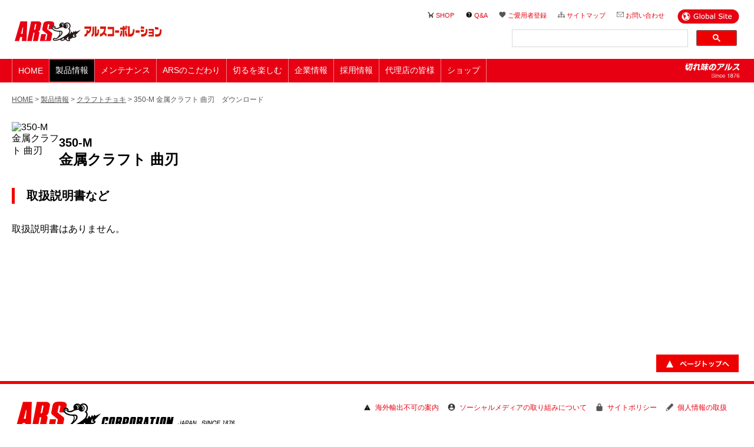

--- FILE ---
content_type: text/html
request_url: https://www.ars-edge.co.jp/product/list/product/download.html?id=168&series_id=9
body_size: 12445
content:
<!DOCTYPE html>
<html>
<head>
	<meta charset="UTF-8" />
	<meta name="description" content="鋏や鋸などの刃物のことならアルスコーポレーション。約400アイテムのアルス刃物に関する製品の画像データや取扱説明書等のデータをダウンロードしていただける情報ページです。" />
	<meta name="keywords" content="ハサミ,はさみ,鋏,刃物,鋸,のこぎり,ナイフ,園芸,剪定,刈込,高枝,花,料理,包丁,文具,工具,電動バリカン,アルス,アルスコーポレーション,アルスコーポレーション株式会社" />
	<meta name="viewport" content="width=device-width, initial-scale=1, minimum-scale=1, maximum-scale=1" />
	<meta name="msapplication-TileImage" content="../../../msapplication-TileImage.png" />
	<meta name="msapplication-TileColor" content="#fff" />
	<!--[if IE]><meta http-equiv="Imagetoolbar" content="no" /><![endif]-->
	<title>350-M 金属クラフト 曲刃　ダウンロード | アルスコーポレーション</title>
	<script type="text/javascript" src="../../../js/import_sub_03.js"></script>
	<script type="text/javascript" src="../../../js/global.js"></script>
	<link rel="stylesheet" type="text/css" media="all" href="../../../css/common.css" />
	<link rel="stylesheet" type="text/css" media="screen and (max-width:660px)" href="./css/screen_sp.css" />
	<link rel="stylesheet" type="text/css" media="screen and (min-width:661px) and (max-width:1023px)" href="./css/screen_tb.css" />
	<link rel="stylesheet" type="text/css" media="screen and (min-width:1024px)" href="./css/screen_pc.css" />
	<link rel="stylesheet" type="text/css" media="print" href="./css/print.css" />
	<link rel="stylesheet" href="../../../lib/drawer-master/drawer.css" />
	<link rel="stylesheet" href="../../../lib/bxslider/jquery.bxslider.css" />
	<link rel="apple-touch-icon" href="../../../apple-touch-icon.png" />
	<link rel="shortcut icon" type="image/vnd.microsoft.icon" href="../../../favicon.ico" />
	<link rel="icon" type="image/vnd.microsoft.icon" href="../../../favicon.ico" />
	<!--[if lte IE 8]>
		<script type="text/javascript" src="../../../lib/html5/html5shiv-printshiv.js"></script>
		<script type="text/javascript" src="../../../lib/html5/css3-mediaqueries.js"></script>
		<link rel="stylesheet" type="text/css" href="../../../css/ie8.css" media="screen" />
	<![endif]-->
</head>
<body class="drawer drawer-right">

<!-- Google Tag Manager (noscript) -->
<noscript><iframe src="https://www.googletagmanager.com/ns.html?id=GTM-TMRXVJD"
height="0" width="0" style="display:none;visibility:hidden"></iframe></noscript>
<!-- End Google Tag Manager (noscript) -->

	<header>
		<div id="header_inner">
			<div class="logo"><a href="../../../index.html"><img src="../../../img/interface/header_logo.png" alt="アルスコーポレーション" /></a></div>
			<ul id="sub_menu">
				<li><a href="https://www.ars-shop.net/" target="_blank">SHOP</a></li>
				<li><a href="../../../qa/">Q&A</a></li>
				<li><a href="../../../constant_user/">ご愛用者登録</a></li>
				<li><a href="../../../sitemap/">サイトマップ</a></li>
				<li><a href="../../../contact/">お問い合わせ</a></li>
			</ul>
			<div id="search">
				<script>
					(function() {
						var cx = '016326562089163367570:5ydxflgopka';
						var gcse = document.createElement('script');
						gcse.type = 'text/javascript';
						gcse.async = true;
						gcse.src = (document.location.protocol == 'https:' ? 'https:' : 'http:') +
							'//cse.google.com/cse.js?cx=' + cx;
						var s = document.getElementsByTagName('script')[0];
						s.parentNode.insertBefore(gcse, s);
					})();
				</script>
				<gcse:search></gcse:search>
			</div>
			<a href="http://arscorporation.jp/" id="header_global_btn"><img src="../../../img/interface/header_global_btn.png" alt="Global Site"></a>
		</div>
	</header>
	<nav id="gNav">
		<ul>
			<li><a href="../../../index.html">HOME</a></li>
			<li><span id="now_page">製品情報</span></li>
			<li><a href="../../../maintenance/">メンテナンス</a></li>
			<li><a href="../../../arspolicy/">ARSのこだわり</a></li>
			<li><a href="../../../contents/">切るを楽しむ</a></li>
			<li><a href="../../../company/">企業情報</a></li>
			<li><a href="../../../company/recruit.html">採用情報</a></li>
			<li><a href="../../../product/agency_list.html">代理店の皆様</a></li>
			<li><a href="https://www.ars-shop.net/" target="_blank">ショップ</a></li>
		</ul>
	</nav>
	<!-- ハンバーガーボタン -->
	<button class="drawer-toggle drawer-hamburger">
		<span class="sr-only">toggle navigation</span>
		<span class="drawer-hamburger-icon"></span>
	</button>
	<div class="drawer-main drawer-default">
		<nav class="drawer-nav" role="navigation">
			<ul class="nav drawer-nav-list">
				<!-- ドロワーメニューの中身 -->
				<li><a href="../../../index.html">HOME</a></li>
				<li id="now_page"><span>製品情報</span></li>
				<li><a href="../../../maintenance/">メンテナンス</a></li>
				<li><a href="../../../arspolicy/">ARSのこだわり</a></li>
				<li><a href="../../../contents/">切るを楽しむ</a></li>
				<li><a href="../../../company/">企業情報</a></li>
				<li><a href="../../../company/recruit.html">採用情報</a></li>
				<li><a href="../../../product/agency_list.html">代理店の皆様</a></li>
			<li><a href="https://www.ars-shop.net/" target="_blank">ショップ</a></li>
			</ul>
			<ul id="sub_menu_sp">
				<li><a href="../../../qa/">Q&A</a></li>
				<li><a href="../../../constant_user/">ご愛用者登録</a></li>
				<li><a href="../../../sitemap/">サイトマップ</a></li>
				<li><a href="../../../contact/">お問い合わせ</a></li>
				<li><a href="../../../overseas/">海外輸出不可の案内</a>
				<li><a href="../../../social/">ソーシャルメディアの取り組みについて</a>
				<li><a href="../../../sitepolicy/">サイトポリシー</a></li>
				<li><a href="../../../privacy/">個人情報の取扱</a></li>
			</ul>
			<a href="http://arscorporation.jp/" id="header_global_btn_sp"><img src="../../../img/interface/header_global_btn.png" alt="Global Site"></a>
			<div id="search">
				<script>
					(function() {
						var cx = '016326562089163367570:5ydxflgopka';
						var gcse = document.createElement('script');
						gcse.type = 'text/javascript';
						gcse.async = true;
						gcse.src = (document.location.protocol == 'https:' ? 'https:' : 'http:') +
							'//cse.google.com/cse.js?cx=' + cx;
						var s = document.getElementsByTagName('script')[0];
						s.parentNode.insertBefore(gcse, s);
					})();
				</script>
				<gcse:search></gcse:search>
			</div>
		</nav>
	</div>
	<div id="pan_area">
		<p>
			<a href="../../../index.html">HOME</a> > <a href="../../index.html">製品情報</a> > <a href="../../series/craft/index.html?id=9">クラフトチョキ</a> > 350-M 金属クラフト 曲刃　ダウンロード
		</p>
	</div>
	<main>
		<div id="product_nav">
			<nav id="product_nav_inner">
				<span id="product_nav_pic"><img src="https://www.ars-edge.co.jp/inc/img.php?f=4800" alt="350-M 金属クラフト 曲刃" /></span>
				<h1>
					<small>350-M</small><br />
					金属クラフト 曲刃				</h1>
				<ul>
					<li><a href="./index.html?id=168&series_id=9">製品TOP</a></li>
										<li><a href="./spec.html?id=168&series_id=9">スペック</a></li>
					<li><span>ダウンロード</span></li>
				</ul>
			</nav>
		</div>
		<div id="product_detail_download_content_area">
<!-- 			<section class="product_detail_download_left">
				<p class="copyright">
					<著作権について><br />
					当社のウェブサイトに掲載されているイラスト・文章等の著作権は原則として当社に帰属します。
				</p>
				<h3>製品イメージ</h3>
				<article class="download_article_image_left">
					<h4>
						350-M<br />
						金属クラフト 曲刃					</h4>
					<p>JAN:4965280671004 </p>
					<a href="https://www.ars-edge.co.jp/inc/img_download.php?f=2747"><img src="https://www.ars-edge.co.jp/inc/img.php?f=2747" alt="350-M 金属クラフト 曲刃" /></a>
				</article>
				<article class="download_article_image_right">
					<h4>
						350-M<br />
						金属クラフト 曲刃					</h4>
					<p>JAN:4965280671004 </p>
					<a href="https://www.ars-edge.co.jp/inc/img_download.php?f=2749"><img src="https://www.ars-edge.co.jp/inc/img.php?f=2749" alt="350-M 金属クラフト 曲刃" /></a>
				</article>
				<article class="download_article_image_left">
					<h4>
						350-M<br />
						金属クラフト 曲刃					</h4>
					<p>JAN:4965280671004 </p>
					<a href="https://www.ars-edge.co.jp/inc/img_download.php?f=4514"><img src="https://www.ars-edge.co.jp/inc/img.php?f=4514" alt="350-M 金属クラフト 曲刃" /></a>
				</article>
				<article class="download_article_image_right">
					<h4>
						350-M<br />
						金属クラフト 曲刃					</h4>
					<p>JAN:4965280671004 </p>
					<a href="https://www.ars-edge.co.jp/inc/img_download.php?f=4551"><img src="https://www.ars-edge.co.jp/inc/img.php?f=4551" alt="350-M 金属クラフト 曲刃" /></a>
				</article>
				<article class="download_article_image_left">
					<h4>
						350-M<br />
						金属クラフト 曲刃					</h4>
					<p>JAN:4965280671004 </p>
					<a href="https://www.ars-edge.co.jp/inc/img_download.php?f=4552"><img src="https://www.ars-edge.co.jp/inc/img.php?f=4552" alt="350-M 金属クラフト 曲刃" /></a>
				</article>
				<article class="download_article_image_right">
					<h4>
						350-M<br />
						金属クラフト 曲刃					</h4>
					<p>JAN:4965280671004 </p>
					<a href="https://www.ars-edge.co.jp/inc/img_download.php?f=4553"><img src="https://www.ars-edge.co.jp/inc/img.php?f=4553" alt="350-M 金属クラフト 曲刃" /></a>
				</article>
				<article class="download_article_image_left">
					<h4>
						350-M<br />
						金属クラフト 曲刃					</h4>
					<p>JAN:4965280671004 </p>
					<a href="https://www.ars-edge.co.jp/inc/img_download.php?f=4554"><img src="https://www.ars-edge.co.jp/inc/img.php?f=4554" alt="350-M 金属クラフト 曲刃" /></a>
				</article>
				<article class="download_article_image_right">
					<h4>
						350-M<br />
						金属クラフト 曲刃					</h4>
					<p>JAN:4965280671004 </p>
					<a href="https://www.ars-edge.co.jp/inc/img_download.php?f=4555"><img src="https://www.ars-edge.co.jp/inc/img.php?f=4555" alt="350-M 金属クラフト 曲刃" /></a>
				</article>
				<article class="download_article_image_left">
					<h4>
						350-M<br />
						金属クラフト 曲刃					</h4>
					<p>JAN:4965280671004 </p>
					<a href="https://www.ars-edge.co.jp/inc/img_download.php?f=4609"><img src="https://www.ars-edge.co.jp/inc/img.php?f=4609" alt="350-M 金属クラフト 曲刃" /></a>
				</article>
				<article class="download_article_image_right">
					<h4>
						350-M<br />
						金属クラフト 曲刃					</h4>
					<p>JAN:4965280671004 </p>
					<a href="https://www.ars-edge.co.jp/inc/img_download.php?f=4801"><img src="https://www.ars-edge.co.jp/inc/img.php?f=4801" alt="350-M 金属クラフト 曲刃" /></a>
				</article>
				<article class="download_article_image_left">
					<h4>
						350-M<br />
						金属クラフト 曲刃					</h4>
					<p>JAN:4965280671004 </p>
					<a href="https://www.ars-edge.co.jp/inc/img_download.php?f=4802"><img src="https://www.ars-edge.co.jp/inc/img.php?f=4802" alt="350-M 金属クラフト 曲刃" /></a>
				</article>
			</section> -->
			<section class="product_detail_download_left">
				<h3>取扱説明書など</h3>
				<p>取扱説明書はありません。</p>
			</section>
		</div>
	</main>
	<footer>
		<div id="footer_inner">
			<a href="#header_inner" id="page_top"><img src="../../../img/interface/footer_pagetop.png" alt="ページトップへ" /></a>
			<a href="#" id="footer_logo"><img src="../../../img/interface/footer_logo.png" alt="アルスコーポレーション" /></a>
			<div id="footer_sub_menu">
				<a href="../../../overseas/">海外輸出不可の案内</a>
				<a href="../../../social/">ソーシャルメディアの取り組みについて</a>
				<a href="../../../sitepolicy/">サイトポリシー</a>
				<a href="../../../privacy/">個人情報の取扱</a>
			</div>
			<p id="footer_copy">
				<small>Copyright © 2018 by ARS Corporation.</small>
			</p>
		</div>
	</footer>
</body>
</html>

--- FILE ---
content_type: text/css
request_url: https://www.ars-edge.co.jp/product/list/product/css/screen_tb.css
body_size: 27951
content:
@charset "UTF-8";

/* INTERFACE */


	body{
		margin:0px;
		padding:0px;
		font-family:'ヒラギノ角ゴ Pro W3','Hiragino Kaku Gothic Pro','メイリオ',Meiryo,'ＭＳ Ｐゴシック',sans-serif;
		-webkit-text-size-adjust:100%;
	}

	header{
		width:100%;
		height:100px;
	}

	header #header_inner{
		max-width:1280px;
		margin:0px auto;
		padding:0px 20px;
		position:relative;
		box-sizing:border-box;
	}

div.logo{
		width:250px;
		margin:0px;
		font-size:15px;
		line-height:1em;
		position:absolute;
		top:36px;
		left:20px;
	}

div.logo img{
		width:100%;
		height:auto;
	}


	header #header_inner h1{
		width:250px;
		margin:0px;
		font-size:15px;
		line-height:1em;
		position:absolute;
		top:36px;
		left:20px;
	}

	header #header_inner h1 img{
		width:100%;
		height:auto;
	}

	header #header_inner #sub_menu{
		width:450px;
		margin:0px;
		padding:0px;
		list-style-type:none;
		position:absolute;
		top:16px;
		right:90px;
	}

	header #header_inner #sub_menu li{
		display:inline;
		margin:0px 15px 0px 0px;
	}

	header #header_inner #sub_menu li a{
		font-size:11px;
		line-height: 15px;
		color:#e60012;
		text-decoration:none;
	}

	header #header_inner #sub_menu li a:hover{
		text-decoration:underline;
	}

	header #header_inner #sub_menu li:nth-child(1) a{
		padding:0px 0px 0px 15px;
		background-image:url(../../../../img/interface/header_sub_menu_shop.png);
		background-repeat:no-repeat;
		background-size:12px;
		background-position:top left;
	}

	header #header_inner #sub_menu li:nth-child(2) a{
		padding:0px 0px 0px 15px;
		background-image:url(../../../../img/interface/header_sub_menu_faq.png);
		background-repeat:no-repeat;
		background-size:12px;
		background-position:top left;
	}

	header #header_inner #sub_menu li:nth-child(3) a{
		padding:0px 0px 0px 15px;
		background-image:url(../../../../img/interface/header_sub_menu_favorite.png);
		background-repeat:no-repeat;
		background-size:12px;
		background-position:top left;
	}

	header #header_inner #sub_menu li:nth-child(4) a{
		padding:0px 0px 0px 15px;
		background-image:url(../../../../img/interface/header_sub_menu_sitemap.png);
		background-repeat:no-repeat;
		background-size:12px;
		background-position:top left;
	}

	header #header_inner #sub_menu li:nth-child(5) a{
		padding:0px 0px 0px 15px;
		background-image:url(../../../../img/interface/header_sub_menu_mail.png);
		background-repeat:no-repeat;
		background-size:12px;
		background-position:top left;
	}

	header #header_inner #header_global_btn{
		display:block;
		width:105px;
		position:absolute;
		top:16px;
		right:20px;
	}

	header #header_inner #header_global_btn:hover{
		opacity:0.6;
	}

	header #header_inner #header_global_btn img{
		width:100%;
		height:auto;
	}

	header #header_inner #search{
		width:410px;
		margin:0px;
		padding:0px;
		list-style-type:none;
		position:absolute;
		top:36px;
		right:10px;
	}


	#gNav{
		width:100%;
		height:40px;
		padding:0px 20px 0px;
		box-sizing:border-box;
		background-color:#e60012;
	}

	#gNav ul{
		max-width:1280px;
		margin:0px auto;
		padding:0px;
		list-style-type:none;
		overflow:hidden;
		box-sizing:border-box;
		background-image:url(../../../../img/interface/gnav_statement.png);
		background-repeat:no-repeat;
		background-position:right center;
		background-size:100px;
	}

	#gNav ul li{ 
		float:left;
		display: -webkit-box; /* safari, Chrome */
		display: -moz-box;    /* Firefox */
		display: -o-box;      /* Opera */
		display: -ms-box;     /* IE */
		display: box;
		-webkit-box-align: center; /* safari, Chrome */
		-moz-box-align: center;    /* Firefox */
		-o-box-align: center;      /* Opera */
		-ms-box-align: center;     /* IE */
		box-align: center;
		height:40px;
		border-right:1px solid #f38089;
		font-size:13px;
		color:#ffffff;
	}

	#gNav ul li:nth-child(1){ 
		border-left:1px solid #f38089;
	}

	#gNav ul li span,
	#gNav ul li a{
		display: block;
		padding:9px 8px;
		color:#ffffff;
		text-decoration:none;
	}

	#gNav ul li a:hover{
		background-color:#000000;
	}

	#gNav ul li #now_page{
		background-color:#000000;
	}

	button.drawer-toggle.drawer-hamburger {
	    display: none;
	}


	@media only screen and (max-width: 840px) {


		header{
			width:100%;
			height:100px;
			margin:0px 0px -50px;
		}


div.logo{
			width:250px;
			margin:0px;
			font-size:15px;
			line-height:1em;
			position:absolute;
			top:25px;
			left:20px;
		}


		header #header_inner h1{
			width:250px;
			margin:0px;
			font-size:15px;
			line-height:1em;
			position:absolute;
			top:25px;
			left:20px;
		}

		header #header_inner #sub_menu{
			display:none;
		}

		header #header_inner #header_global_btn{
			display:none;
		}

		#header_inner #search{
			display:none;
	}


		#gNav{
			display:none;
		}

		.drawer-nav{
			margin:0px;
			box-sizing:border-box;
			background-image:url(../../../../img/interface/gnav_statement.png);
			background-repeat:no-repeat;
			background-position: right top 769px;
			background-size:100px;
		}

		.drawer-nav-list{
			font-size:16px;
		}

		.drawer-nav-list li{
			margin:0px;
			background-color:#e60012;
			border-bottom:1px solid #f38089;
		}

		.drawer-nav-list li a{
			padding:15px 0px 15px 10px;
			color:#ffffff;
		}

		.drawer-nav-list #now_page{
			padding:15px 0px 15px 10px;
			color:#ffffff;
			background-color:#000000;
		}

		#sub_menu_sp{
			margin:25px 0px 0px;
			padding:0px 0px 0px 10px;
			list-style-type:none;
		}

		#sub_menu_sp li{
			margin:0px 0px 15px 0px;
		}

		#sub_menu_sp li a{
			display:inline-block;
			font-size:12px;
			color:#e60012;
			text-decoration:none;
		}

		#sub_menu_sp li a:hover{
			text-decoration:underline;
		}

		#sub_menu_sp li:nth-child(1) a{
			padding:0px 0px 0px 21px;
			background-image:url(../../../../img/interface/header_sub_menu_shop.png);
			background-repeat:no-repeat;
			background-size:15px;
			background-position:center left;
		}

		#sub_menu_sp li:nth-child(2) a{
			padding:0px 0px 0px 21px;
			background-image:url(../../../../img/interface/header_sub_menu_faq.png);
			background-repeat:no-repeat;
			background-size:15px;
			background-position:center left;
		}

		#sub_menu_sp li:nth-child(3) a{
			padding:0px 0px 0px 21px;
			background-image:url(../../../../img/interface/header_sub_menu_favorite.png);
			background-repeat:no-repeat;
			background-size:15px;
			background-position:center left;
		}

		#sub_menu_sp li:nth-child(4) a{
			padding:0px 0px 0px 21px;
			background-image:url(../../../../img/interface/header_sub_menu_sitemap.png);
			background-repeat:no-repeat;
			background-size:15px;
			background-position:center left;
		}

		#sub_menu_sp li:nth-child(5) a{
			padding:0px 0px 0px 21px;
			background-image:url(../../../../img/interface/header_sub_menu_mail.png);
			background-repeat:no-repeat;
			background-size:16px;
			background-position:center left;
		}

		#sub_menu_sp li:nth-child(6) a{
			padding:0px 0px 0px 21px;
			background-image:url(../../../../img/interface/footer_sub_menu_attention.png);
			background-repeat:no-repeat;
			background-size:16px;
			background-position:center left;
		}
			#sub_menu_sp li:nth-child(7) a{
			padding:0px 0px 0px 21px;
			background-image:url(../../../../img/interface/footer_sub_menu_policy.png);
			background-repeat:no-repeat;
			background-size:16px;
			background-position:center left;
		}

		#sub_menu_sp li:nth-child(8) a{
			padding:0px 0px 0px 21px;
			background-image:url(../../../../img/interface/footer_sub_menu_infomation.png);
			background-repeat:no-repeat;
			background-size:16px;
			background-position:center left;
		}

		#header_global_btn_sp{
			display:block;
			width:105px;
			margin:0px 0px 0px 10px;
		}

		#header_global_btn_sp:hover{
			opacity:0.6;
		}

		#header_global_btn_sp img{
			width:100%;
			height:auto;
		}

		button.drawer-toggle.drawer-hamburger {
			display: block;
		}

	}

	footer{
		width:100%;
		margin:150px 0px 0px;
		padding:30px 0px;
		border-top:5px solid #ef0000;
	}

	footer #footer_inner{
		max-width:1280px;
		height:40px;
		margin:0px auto;
		padding:0px 20px;
		position:relative;
		box-sizing:border-box;
	}

	footer #footer_inner #page_top{
		width:140px;
		position:absolute;
		top:-80px;
		right:20px;
	}

	footer #footer_inner #page_top img{
		width:100%;
		height:auto;
	}

	footer #footer_inner #footer_logo{
		width:373px;
		position:absolute;
		top:0px;
		left:20px;
	}

	footer #footer_inner #footer_logo img{
		width:100%;
		height:auto;
	}

	footer #footer_inner #footer_sub_menu{
	  float: right;
	  width: calc(100% - 400px);
	  text-align: right;
	}

	footer #footer_inner #footer_sub_menu a{
		display: inline-block;
		line-height: 15px;
		margin:0 0 0 10px;
		font-size:12px;
		color:#e60012;
		text-decoration:none;
	}

	footer #footer_inner #footer_sub_menu a:hover{
		text-decoration:underline;
	}

	footer #footer_inner #footer_sub_menu a:nth-child(1){
		padding:0px 0px 0px 21px;
		background-image:url(../../../../img/interface/footer_sub_menu_attention.png);
		background-repeat:no-repeat;
		background-size:15px;
		background-position:top left;
	}
	footer #footer_inner #footer_sub_menu a:nth-child(2){
		padding:0px 0px 0px 21px;
		background-image:url(../../../../img/interface/footer_sub_menu_social.png);
		background-repeat:no-repeat;
		background-size:15px;
		background-position:top left;
	}
	footer #footer_inner #footer_sub_menu a:nth-child(3){
		padding:0px 0px 0px 21px;
		background-image:url(../../../../img/interface/footer_sub_menu_policy.png);
		background-repeat:no-repeat;
		background-size:15px;
		background-position:top left;
	}
	footer #footer_inner #footer_sub_menu a:nth-child(4){
		padding:0px 0px 0px 21px;
		background-image:url(../../../../img/interface/footer_sub_menu_infomation.png);
		background-repeat:no-repeat;
		background-size:15px;
		background-position:top left;
	}

	footer #footer_inner #footer_copy{
		font-size:12px;
		font-family:Helvetica;
		width: 100%;
		margin: 20px 0;
		text-align: right;
		float: right;
	}

/* INTERFACE END */


#pan_area{
	max-width:1280px;
	margin:20px auto;
	padding:0px 2%;
	box-sizing:border-box;
}

#pan_area p{
	margin:0px;
	font-size:12px;
	color:#555555;
}

#pan_area p a{
	color:#555555;
}

#pan_area p a:hover{
	color:#ef0000;
}

main{
	max-width:1280px;
	margin:0px auto;
	padding:0px 2%;
	box-sizing:border-box;

}

#product_nav{
	max-width:1280px;
	height:120px;
	overflow:hidden;
	box-sizing:border-box;
}

#product_nav_inner{
	max-width:1280px;
	margin:0px auto 20px;
	padding:8px 0px;
	border-bottom:1px solid #ef0000;
	background-color:rgba(255,255,255,0.8);
	overflow:hidden;
}

.fixed{
    position: fixed;
    top: 0;
    width: 96%;
    z-index: 10000;
}

#product_nav_pic{
	display:block;
	float:left;
	width:80px;
}

#product_nav_pic img{
	width:100%;
	height:auto;
}

#product_nav h1{
	float:left;
	margin:0px 0px 0px 14px;
	font-size:20px;
	line-height:1.1em;
}

#product_nav h1 small{
	font-size:15px;
}
#product_nav h2{
	float:left;
	margin:0px 0px 0px 14px;
	font-size:20px;
	line-height:1.1em;
}

#product_nav h2 small{
	font-size:15px;
}

#product_nav ul{
	float:left;
	width:80%;
	margin:0px 0px 0px 0px;
	padding:0px;
	list-style-type:none;
	font-size:15px;
}

#product_nav li{
	display:inline-block;
	margin:8px 30px 0px 14px;
}

#product_nav li a{
	color:#333333;
}

#product_nav li a:hover{
	color:#ef0000;
}

#product_nav li span{
	color:#ef0000;
}

@media only screen and (max-width: 768px) {

	#product_nav{
		max-width:1280px;
		height:200px;
		overflow:hidden;
		box-sizing:border-box;
	}

	#product_nav_inner{
		max-width:1280px;
		margin:0px auto 20px;
		padding:8px 0px;
		border-bottom:none;
		background-color:rgba(255,255,255,0.8);
		overflow:hidden;
	}

	.fixed{
	    position: fixed;
	    top: 0;
	    width: 96%;
	    z-index: 10000;
	}

	#product_nav_pic{
		display:block;
		float:left;
		width:80px;
		margin:0px 0px 1%;
	}

	#product_nav_pic img{
		width:100%;
		height:auto;
	}

	#product_nav h1{
		float:left;
		margin:0px 0px 0px 14px;
		font-size:20px;
		line-height:1.1em;
	}

	#product_nav h1 small{
		font-size:15px;
	}
	#product_nav h2{
		float:left;
		margin:0px 0px 0px 14px;
		font-size:20px;
		line-height:1.1em;
	}

	#product_nav h2 small{
		font-size:15px;
	}


	#product_nav ul{
		clear:left;
		width:100%;
		margin:0px;
		padding:0px;
		list-style-type:none;
		font-size:15px;
	}

	#product_nav li{
		float:left;
		display:inline-block;
		width:25%;
		height:40px;
		margin:0px;
		display: -webkit-box; /* safari, Chrome */
		display: -moz-box;    /* Firefox */
		display: -o-box;      /* Opera */
		display: -ms-box;     /* IE */
		display: box;
		-webkit-box-align: center; /* safari, Chrome */
		-moz-box-align: center;    /* Firefox */
		-o-box-align: center;      /* Opera */
		-ms-box-align: center;     /* IE */
		box-align: center;
		border-right:1px solid #f38089;
		background-color:#e60012;
		font-size:12px;
		color:#ffffff;
		text-align:center;
		box-sizing:border-box;
	}

	#product_nav li:last-child{
		border-right:none;
	}

	#product_nav li a{
		width:100%;
		color:#ffffff;
		display: block;
		padding:11px 0px;
		text-decoration:none;
		box-sizing:border-box;
	}

	#product_nav li a:hover{
		color:#ffffff;
		background-color:#000000;
	}

	#product_nav li span{
		width:100%;
		color:#ffffff;
		display: block;
		padding:11px 0px;
		text-decoration:none;
		background-color:#000000;
		box-sizing:border-box;
	}



}

.bxslider li img{
	max-height:250px;
	margin: 0 auto;
}
#bx-pager{
	margin:0px 0px 50px;
	text-align:center;
}

#bx-pager > a{
	color:#ef0000;
	text-decoration:none;
}

#bx-pager > a:active img,
#bx-pager > a:hover img{
	border:1px solid #ef0000;
}

#bx-pager .active img{
	border:1px solid #ef0000;
}

#bx-pager img{
	margin:0px 0px 10px;
	padding:3px;
	border:1px solid #cccccc;
    width: auto;
    max-height: 60px;
}

#product_detail_top_recall {
	max-width: 640px;
	margin: 0 auto 40px;
	padding: 20px;
	color:  #fff;
	text-align: center;
	border: 1px solid #ef0000;
	background-color: #ef0000;
	box-sizing: border-box;
}
#product_detail_top_recall p.title {
	font-weight: bold;
	font-size: 14px;
}
#product_detail_top_recall p.text {
	font-size: 12px;
}

#product_detail_top_recall p.url {
	font-size: 12px;
	margin: 0;
}

#product_detail_top_recall p.url a{
	color: #fff;
}
#product_detail_top_recall p a:hover{
	text-decoration: none;
}


#product_detail_top_spec{
	width:100%;
	margin:0px 0px 80px;
	overflow:hidden;
}

#product_detail_top_spec_left{
	float:left;
	width:31.25%;
}

#product_detail_top_spec_left img{
	width:100%;
	height:auto;
}

#product_detail_top_spec_right{
	float:right;
	width:67.1875%;
}

#product_detail_top_spec_right #spec_title{
	margin:0px 0px 20px;
	padding:0px 0px 0px 10px;
	border-left:2px solid #cccccc;
	box-sizing:border-box;
}

#product_detail_top_spec_right #spec_title h3{
	margin:0px;
	padding:0px;
	font-size:25px;
	line-height:1.2em;
}

#product_detail_top_spec_right #spec_title h3 small{
	font-size:15px;
}

#product_detail_top_spec_right #spec_title p{
	margin:5px 0px 0px;
	font-size:15px;
	color:#ef0000;
}

#product_detail_top_spec_right #spec_buy{
	margin:0px 0px 20px;
}

#product_detail_top_spec_right #spec_buy a{
	display:block;
	width:170px;
}

#product_detail_top_spec_right #spec_buy a:hover{
	opacity:0.6;
}

#product_detail_top_spec_right #spec_buy a img{
	width:100%;
	height:auto;
}

#product_detail_top_spec_right #spec_buy p{
	margin:5px 0px 0px;
	font-size:12px;
	color:#888888;
}

#product_detail_top_spec_right h4{
	margin:0px 0px 20px;
	font-size:25px;
	line-height:1.5em;
}

#product_detail_top_spec_right #spec_tag table{
	width:100%;
}

#product_detail_top_spec_right #spec_tag table tr{
	height:40px;
}

#product_detail_top_spec_right #spec_tag table th{
	display:block;
	text-align:left;
	font-size:14px;
	font-weight:normal;
}

#product_detail_top_spec_right #spec_tag table td{
	display:block;
	line-height:2.5em;
}

#product_detail_top_spec_right #spec_tag table .spec_tag_copy{
	display:inline-block;
	margin:0px 10px 0px 0px;
	padding:10px;
	font-size:12px;
	line-height:1em;
	color:#ef0000;
	font-weight:normal;
	border:1px solid #ef0000;
	border-radius:8px;
	text-decoration:none;
}

#product_detail_top_spec_right #spec_tag table .spec_tag_copy:active,
#product_detail_top_spec_right #spec_tag table .spec_tag_copy:hover{
	color:#ffffff;
	background-color:#ef0000;
}

#product_detail_top_spec_right #spec_tag table .spec_tag_tec{
	display:inline-block;
	margin:0px 10px 0px 0px;
	padding:10px;
	font-size:12px;
	line-height:1em;
	color:#0038ef;
	font-weight:normal;
	border:1px solid #0038ef;
	border-radius:8px;
	text-decoration:none;
}

#product_detail_top_spec_right #spec_tag table .spec_tag_tec:active,
#product_detail_top_spec_right #spec_tag table .spec_tag_tec:hover{
	color:#ffffff;
	background-color:#0038ef;
}

#product_detail_top_feature_01{
	width:100%;
	margin:0px 0px 80px;
	overflow:hidden;
}

#product_detail_top_feature_01 h3{
	margin:0px 0px 30px;
	padding:0px 0px 0px 20px;
	font-size:20px;
	border-left:5px solid #ef0000;
}

.product_detail_top_feature_left{
	width:100%;
	margin:0px 0px 20px;
}

.product_detail_top_feature_left p{
	margin:0px;
	font-size:15px;
	line-height:1.5em;
	text-align:justify;
	text-justify:inter-ideograph;
}

.product_detail_top_feature_right{
	width:100%;
}

#youtube_box{
  position: relative;
  width: 100%;
  padding-top: 56.25%;
  margin: 0 0 20px;
}

#youtube_box iframe{
	position: absolute;
	top: 0;
	right: 0;
	width: 100% !important;
	height: 100% !important;
}

#product_detail_top_column_area{
	width:100%;
	margin:0px 0px 80px;
	overflow:hidden;
}

#product_detail_top_picup{
	float:left;
	width:48.4375%;
}

#product_detail_top_picup h3{
	margin:0px 0px 30px;
	padding:0px 0px 0px 20px;
	font-size:20px;
	border-left:5px solid #ef0000;
}

#product_detail_top_picup .picup_article{
	width:100%;
	margin:0px 0px 20px;
	overflow:hidden;
}

#product_detail_top_picup .picup_article .picup_article_left{
	float:left;
	width:27.419355%;
}

#product_detail_top_picup .picup_article .picup_article_left img{
	width:100%;
	height:auto;
}

#product_detail_top_picup .picup_article .picup_article_left a:hover{
	opacity:0.8;
}

#product_detail_top_picup .picup_article .picup_article_right{
	float:right;
	width:70.967742%;
}

#product_detail_top_picup .picup_article .picup_article_right h4{
	margin:0px 0px 10px;
	font-size:15px;
	color:#f57f24;
}

#product_detail_top_picup .picup_article .picup_article_right h4 a{
	color:#f57f24;
	text-decoration:none;
}

#product_detail_top_picup .picup_article .picup_article_right h4 a:active,
#product_detail_top_picup .picup_article .picup_article_right h4 a:hover{
	color:#de6100;
}

#product_detail_top_picup .picup_article .picup_article_right p{
	margin:0px;
	font-size:15px;
	line-height:1.5em;
}

#product_detail_top_campaign{
	float:right;
	width:48.4375%;
}

#product_detail_top_campaign h3{
	margin:0px 0px 30px;
	padding:0px 0px 0px 20px;
	font-size:20px;
	border-left:5px solid #ef0000;
}

#product_detail_top_campaign .campaign_article{
	width:100%;
	margin:0px 0px 20px;
}

#product_detail_top_campaign .campaign_article .campaign_article_top{
	width:100%;
	margin:0px 0px 10px;
}

#product_detail_top_campaign .campaign_article .campaign_article_top a:hover{
	opacity:0.8;
}

#product_detail_top_campaign .campaign_article .campaign_article_top a img{
	width:100%;
	height:auto;
}

#product_detail_top_campaign .campaign_article .campaign_article_bottom{
	width:100%;
}

#product_detail_top_campaign .campaign_article .campaign_article_bottom h4{
	margin:0px 0px 10px;
	font-size:18px;
	line-height:1em;
}

#product_detail_top_campaign .campaign_article .campaign_article_bottom p{
	margin:0px 0px 10px;
	font-size:15px;
	line-height:1.5em;
	text-align:justify;
	text-justify:inter-ideograph;
}

#product_detail_top_relation{
	width:100%;
	margin:0px 0px 80px;
}

#product_detail_top_relation h3{
	margin:0px 0px 30px;
	padding:0px 0px 0px 20px;
	font-size:20px;
	border-left:5px solid #ef0000;
}

.product_detail_top_relation_box{
	width:300px !important;
}

.product_detail_top_relation_box a{
	display:block;
	width:100%;
	color:#000000;
	text-decoration:none;
}

.product_detail_top_relation_box a:hover{
	opacity:0.6;
}

.product_detail_top_relation_box h4{
	margin:0px;
	font-size:15px;
	line-height:1em;
}

.product_detail_top_relation_box small{
	color:#ef0000;
	font-size:12px;
}

.product_detail_top_relation_box p{
	margin:0px;
	font-size:12px;
	line-height:1.5em;
	text-align:justify;
	text-justify:inter-ideograph;
}


/* product feature */

.product_detail_fuature{
	width:100%;
	margin:0px 0px 80px;
}

.product_detail_fuature h3{
	margin:0px 0px 30px;
	padding:0px 0px 0px 20px;
	font-size:20px;
	border-left:5px solid #ef0000;
}

.product_detail_fuature>div{
	width:100%;
	overflow:hidden
}

.feature_article{
	width:100%;
	margin:0px 0px 40px;
	overflow:hidden
}

.feature_article .fuature_article_left{
	float:left;
	width:67.1875%;
}

.feature_article .fuature_article_left h4{
	margin:0px 0px 30px;
	font-size:15px;
	line-height:1em;
}

.feature_article .fuature_article_left p{
	margin:0px;
	font-size:15px;
	line-height:1.5em;
}

.feature_article .fuature_article_right{
	float:right;
	width:31.25%;
}

.feature_article .fuature_article_right img{
	width:100%;
	height:auto;
}


/* product spec */

.product_detail_spec{
	width:100%;
	margin:0px 0px 80px;
}

.product_detail_spec h3{
	margin:0px 0px 30px;
	padding:0px 0px 0px 20px;
	font-size:20px;
	border-left:5px solid #ef0000;
}

#spec_basic_table{
	width:100%;
	border-collapse:separate;
	border-spacing:20px 0px;
}

#spec_basic_table tr{
	height:60px;
}

#spec_basic_table tr th{
	width:22.65625%;
	padding:20px;
	font-size:15px;
	text-align:left;
	border-top:1px solid #cccccc;
	vertical-align:top;
}

#spec_basic_table tr td{
	padding:20px;
	font-size:15px;
	text-align:left;
	border-top:1px solid #cccccc;
	vertical-align:top;
}

#spec_packing_table{
	width:100%;
	border-collapse:separate;
	border-spacing:20px 0px;
}

#spec_packing_table tr{
	height:60px;
}

#spec_packing_table tr th{
	width:22.65625%;
	padding:20px;
	font-size:15px;
	text-align:left;
	border-top:1px solid #cccccc;
	vertical-align:top;
}

#spec_packing_table tr td{
	padding:20px;
	font-size:15px;
	text-align:left;
	border-top:1px solid #cccccc;
	vertical-align:top;
}

#spec_electric_table{
	width:100%;
	border-collapse:separate;
	border-spacing:20px 0px;
}

#spec_electric_table tr{
	height:60px;
}

#spec_electric_table tr th{
	width:22.65625%;
	padding:20px;
	font-size:15px;
	text-align:left;
	border-top:1px solid #cccccc;
	vertical-align:top;
}

#spec_electric_table tr td{
	padding:20px;
	font-size:15px;
	text-align:left;
	border-top:1px solid #cccccc;
	vertical-align:top;
}

#spec_blade_table{
	width:100%;
	border-collapse:separate;
	border-spacing:20px 0px;
}

#spec_blade_table tr{
	height:60px;
}

#spec_blade_table tr th{
	width:22.65625%;
	padding:20px;
	font-size:15px;
	text-align:left;
	border-top:1px solid #cccccc;
	vertical-align:top;
}

#spec_blade_table tr td{
	padding:20px;
	font-size:15px;
	text-align:left;
	border-top:1px solid #cccccc;
	vertical-align:top;
}

#spec_other_table{
	width:100%;
	border-collapse:separate;
	border-spacing:20px 0px;
}

#spec_other_table tr{
	height:60px;
}

#spec_other_table tr th{
	width:22.65625%;
	padding:20px;
	font-size:15px;
	text-align:left;
	border-top:1px solid #cccccc;
	vertical-align:top;
}

#spec_other_table tr td{
	padding:20px;
	font-size:15px;
	text-align:left;
	border-top:1px solid #cccccc;
	vertical-align:top;
}

#spec_other_table tr td br{
	display:none;
}

#spec_other_table tr td #spec_other_table_gooddesign img{
	width:82px;
	height:auto;
}

#spec_other_table tr td #spec_other_table_sg img{
	width:97px;
	height:auto;
}

.product_detail_spec_qa{
	width:100%;
	margin:0px 0px 30px;
	padding:0px 0px 30px;
	border-bottom:1px dotted #cccccc;
}

.product_detail_spec_qa h4{
	margin:0px 0px 20px;
	padding:0px 0px 0px 44px;
	font-size:20px;
	line-height:1.5em;
	background-image:url(../img/product_detail_spec_qa_q.png);
	background-repeat:no-repeat;
	background-size:30px;
}

.product_detail_spec_qa p{
	margin:0px;
	padding:0px 0px 10px 44px;
	font-size:15px;
	line-height:1.5em;
	background-image:url(../img/product_detail_spec_qa_a.png);
	background-repeat:no-repeat;
	background-size:30px;
}

.product_detail_spec_qa p a{
    color: #2ea7ed;
    text-decoration: none;
}

.product_detail_spec_qa p a:hover{
    text-decoration:underline;
}

/* product download */

#product_detail_download_content_area{
	width:100%;
	overflow:hidden;
}

.product_detail_download_left{
	float:left;
	width:46.875%;
	margin:0px 0px 80px;
}

.product_detail_download_left h3{
	margin:0px 0px 30px;
	padding:0px 0px 0px 20px;
	font-size:20px;
	border-left:5px solid #ef0000;
}

.download_article_image_left{
	width:100%;
	margin:0px 0px 40px;
}

.product_detail_download_left .copyright{
	font-size: 12px;
	color: #ef0000;
}


.download_article_image_left h4{
	padding:0px 0px 0px 10px;
	border-left:2px solid #cccccc;
	margin:0px 0px 10px;
	font-size:15px;
	line-height:1.5em;
	box-sizing:border-box;
}

.download_article_image_left p{
	margin:0px;
	font-size:12px;
	color:#888888;
}

.download_article_image_left a{
	display:block;
	width:100%;
}

.download_article_image_left a img{
	max-width:100%;
	max-height:200px;
}


.download_article_image_right{
	width:100%;
	margin:0px 0px 40px;
}

.download_article_image_right h4{
	padding:0px 0px 0px 10px;
	border-left:2px solid #cccccc;
	margin:0px 0px 10px;
	font-size:15px;
	line-height:1.5em;
	box-sizing:border-box;
}

.download_article_image_right p{
	margin:0px;
	font-size:12px;
	color:#888888;
}

.download_article_image_right a{
	display:block;
	width:100%;
}

.download_article_image_right a img{
	max-width:100%;
	max-height:200px;
}

.product_detail_download_right{
	float:right;
	width:46.875%;
	margin:0px 0px 80px;
}

.product_detail_download_right h3{
	margin:0px 0px 30px;
	padding:0px 0px 0px 20px;
	font-size:20px;
	border-left:5px solid #ef0000;
}

.download_manual_left{
	display:block;
	width:100%;
	margin:0px 0px 40px;
	color:#333333;
	text-decoration:none;
}

.download_manual_left:active,
.download_manual_left:hover{
	color:#e60012;
	opacity:0.8;
}

.download_manual_left p{
	margin:0px;
	padding:0px 0px 0px 65px;
	font-size:15px;
	line-height:1.5em;
	background-image:url(../img/product_detail_download_manual_pdf.jpg);
	background-repeat:no-repeat;
	background-size:50px;
	background-position:left center;
	word-wrap: break-word;
}

.download_manual_left p small{
	font-size:12px;
}

.download_manual_right{
	display:block;
	width:100%;
	margin:0px 0px 40px;
	color:#333333;
	text-decoration:none;
}

.download_manual_right:active,
.download_manual_right:hover{
	color:#e60012;
	opacity:0.8;
}

.download_manual_right p{
	margin:0px;
	padding:0px 0px 0px 65px;
	font-size:15px;
	line-height:1.5em;
	background-image:url(../img/product_detail_download_manual_pdf.jpg);
	background-repeat:no-repeat;
	background-size:50px;
	background-position:left center;
	word-wrap: break-word;
}

.download_manual_left p small{
	font-size:12px;
}

/* product catalog */

#product_detail_catalog_content_area{
	width:100%;
	overflow:hidden;
}

#product_detail_catalog_content_area h3{
	margin:30px 0px 30px;
	padding:0px 0px 0px 20px;
	font-size:20px;
	border-left:5px solid #ef0000;
}


#product_detail_catalog_content_area p{
	display:inline-block;
	margin:0px 2% 20px 0px;
	padding:20px 0px 20px 65px;
	font-size:15px;
	line-height:1.5em;
	background-image:url(../img/product_detail_download_manual_pdf.jpg);
	background-repeat:no-repeat;
	background-size:50px;
	background-position:left center;
}


#product_detail_catalog_content_area p small{
	font-size:12px;
}

#product_detail_catalog_content_area a{
	display:block;
	width:100%;
	color:#000000;
}

#product_detail_catalog_content_area a img{
	max-width:100%;
	max-height:250px;
}

#product_detail_catalog_content_area a:hover{
	color:#e60012;
	opacity:0.8;
}











--- FILE ---
content_type: text/css
request_url: https://www.ars-edge.co.jp/product/list/product/css/print.css
body_size: 936
content:

@import url("./screen_pc.css");
@charset "UTF-8";

/* INTERFACE */


body{
	margin:0px auto;
	padding:0px;
	font-family:'ヒラギノ角ゴ Pro W3','Hiragino Kaku Gothic Pro','メイリオ',Meiryo,'ＭＳ Ｐゴシック',sans-serif;
	width:172mm !IMPORTANT;
	height:251mm !IMPORTANT;
}


header{
	display:none;
}

#gNav{
	display:none;
}

footer{
	display:none;
}

#pan_area{
	display:none;
}

#product_nav{
	display:none;
}

#product_detail_top>.bx-wrapper{
	display:none;
}

#product_detail_top>#bx-pager{
	display:none;
}

.product_detail_spec h3{
	font-size:10pt !IMPORTANT;
}

.product_detail_spec table tr{
	height:30px !IMPORTANT;
}

.product_detail_spec table tr th{
	padding:10px !IMPORTANT;
	font-size:8pt !IMPORTANT;
}

.product_detail_spec table tr td{
	padding:10px !IMPORTANT;
	font-size:8pt !IMPORTANT;
}

.product_detail_spec_qa h4{
	padding:0px 0px 20px 40px !IMPORTANT;
	font-size:10pt !IMPORTANT;
}

.product_detail_spec_qa p{
	padding:0px 0px 20px 40px !IMPORTANT;
	font-size:10pt !IMPORTANT;
}

--- FILE ---
content_type: application/javascript
request_url: https://www.ars-edge.co.jp/js/import_sub_03.js
body_size: 776
content:
document.write('<script type="text/javascript" src="../../../lib/jquery/jquery-1.10.2.min.js"></script>');document.write('<script type="text/javascript" src="../../../lib/android.js"></script>');document.write('<script src="https://cdnjs.cloudflare.com/ajax/libs/iScroll/5.1.1/iscroll-min.js"></script>');document.write('<script src="https://cdnjs.cloudflare.com/ajax/libs/twitter-bootstrap/3.3.7/js/bootstrap.min.js"></script>');document.write('<script type="text/javascript" src="../../../lib/drawer-master/jquery.drawer.min.js"></script>');document.write('<script type="text/javascript" src="../../../lib/bxslider/jquery.bxslider.js"></script>');document.write('<script type="text/javascript" src="../../../lib/jquery.heightLine.js"></script>');document.write('<script async src="https://www.googletagmanager.com/gtag/js?id=AW-773072212"></script>');